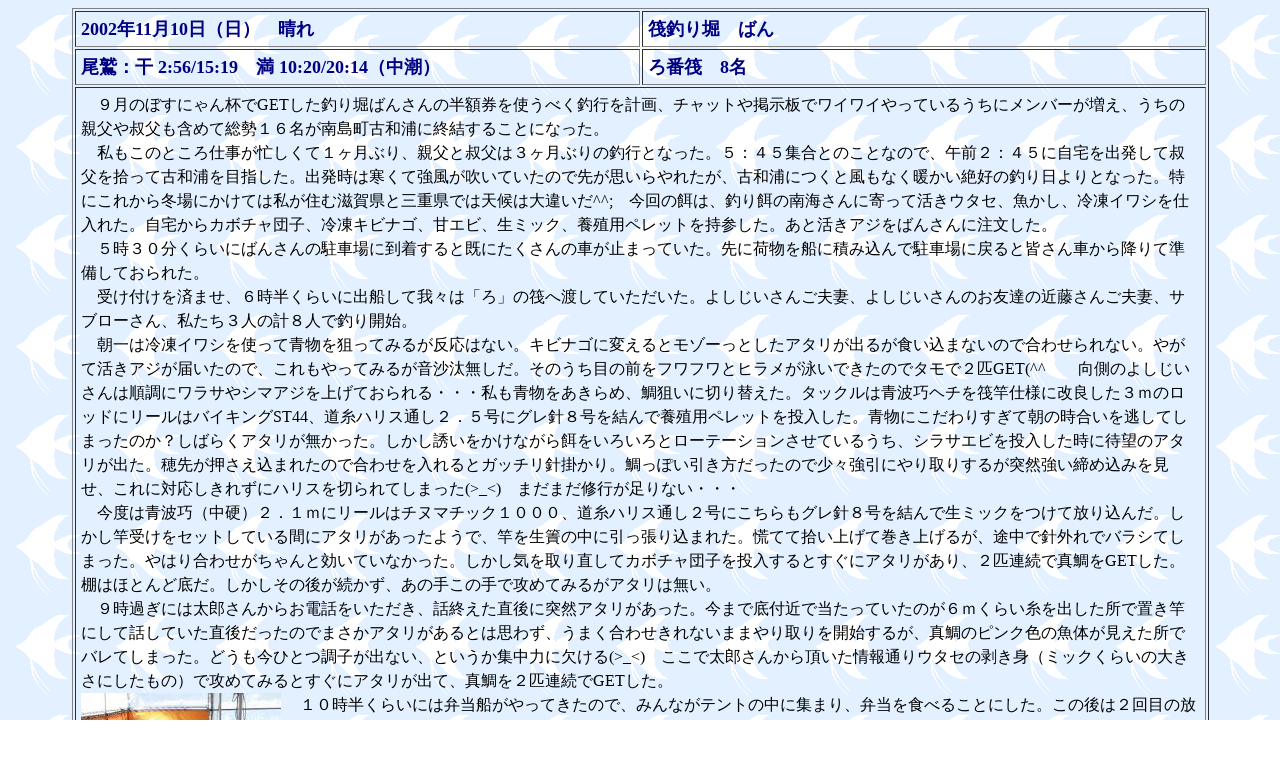

--- FILE ---
content_type: text/html
request_url: http://www.eonet.ne.jp/~buratsuri/diary/021110.htm
body_size: 7519
content:
<!-- saved from url=(0022)http://internet.e-mail -->
<!DOCTYPE HTML PUBLIC "-//W3C//DTD HTML 4.01 Transitional//EN">
<HTML>
<HEAD>
<META http-equiv="Content-Type" content="text/html; charset=Shift_JIS">
<META http-equiv="Content-Style-Type" content="text/css">
<TITLE>ぶらっと釣りある記／釣行記／２００２年１１月１０日</TITLE>
<META name="author" content="海上釣り堀（海の釣り堀）">
<META name="description" content="海上釣り堀（海の釣り堀）の他、堤防・波止釣りなどを釣行記を中心に紹介しています。">
<META name="keywords" content="海上釣り堀,海上釣堀,海の釣り堀,海の釣堀,釣り堀,つりぼり,釣り堀り,釣堀,傳八屋">
<META name="Microsoft Border" content="none">
<LINK rev="MADE" href="mailto:haya1217@mx.biwa.ne.jp">
<STYLE type="text/css">
<!--
.txt1{
  font-size : 12pt;
  font-family : "ＭＳ Ｐゴシック";
  font-weight : normal;
  font-style : normal;
  font-variant : normal;
  line-height : 150%;
  color : black;
}
-->
</STYLE>
</HEAD>
<BODY background="../images/wp05.gif" bgproperties="fixed">
<DIV>
<CENTER>
<TABLE class="txt1" border="1" width="90%" cellpadding="5">
  <TBODY>
    <TR>
      <TD width="50%"><FONT size="4" color="#000080"><STRONG>2002年11月10日（日）　晴れ</STRONG></FONT></TD>
      <TD width="50%"><FONT size="4" color="#000080"><STRONG>筏釣り堀　ばん</STRONG></FONT></TD>
    </TR>
    <TR>
      <TD><FONT size="4" color="#000080"><STRONG>尾鷲：干 2:56/15:19　満 10:20/20:14（中潮）</STRONG></FONT></TD>
      <TD><FONT size="4" color="#000080"><STRONG>ろ番筏　8名</STRONG></FONT></TD>
    </TR>
    <TR>
      <TD colspan="2">　９月のぼすにゃん杯でGETした釣り堀ばんさんの半額券を使うべく釣行を計画、チャットや掲示板でワイワイやっているうちにメンバーが増え、うちの親父や叔父も含めて総勢１６名が南島町古和浦に終結することになった。<BR>
      　私もこのところ仕事が忙しくて１ヶ月ぶり、親父と叔父は３ヶ月ぶりの釣行となった。５：４５集合とのことなので、午前２：４５に自宅を出発して叔父を拾って古和浦を目指した。出発時は寒くて強風が吹いていたので先が思いらやれたが、古和浦につくと風もなく暖かい絶好の釣り日よりとなった。特にこれから冬場にかけては私が住む滋賀県と三重県では天候は大違いだ^^;　今回の餌は、釣り餌の南海さんに寄って活きウタセ、魚かし、冷凍イワシを仕入れた。自宅からカボチャ団子、冷凍キビナゴ、甘エビ、生ミック、養殖用ペレットを持参した。あと活きアジをばんさんに注文した。<BR>
      　５時３０分くらいにばんさんの駐車場に到着すると既にたくさんの車が止まっていた。先に荷物を船に積み込んで駐車場に戻ると皆さん車から降りて準備しておられた。<BR>
      　受け付けを済ませ、６時半くらいに出船して我々は「ろ」の筏へ渡していただいた。よしじいさんご夫妻、よしじいさんのお友達の近藤さんご夫妻、サブローさん、私たち３人の計８人で釣り開始。<BR>
      　朝一は冷凍イワシを使って青物を狙ってみるが反応はない。キビナゴに変えるとモゾーっとしたアタリが出るが食い込まないので合わせられない。やがて活きアジが届いたので、これもやってみるが音沙汰無しだ。そのうち目の前をフワフワとヒラメが泳いできたのでタモで２匹GET(^^ゞ　向側のよしじいさんは順調にワラサやシマアジを上げておられる・・・私も青物をあきらめ、鯛狙いに切り替えた。タックルは青波巧ヘチを筏竿仕様に改良した３ｍのロッドにリールはバイキングST44、道糸ハリス通し２．５号にグレ針８号を結んで養殖用ペレットを投入した。青物にこだわりすぎて朝の時合いを逃してしまったのか？しばらくアタリが無かった。しかし誘いをかけながら餌をいろいろとローテーションさせているうち、シラサエビを投入した時に待望のアタリが出た。穂先が押さえ込まれたので合わせを入れるとガッチリ針掛かり。鯛っぽい引き方だったので少々強引にやり取りするが突然強い締め込みを見せ、これに対応しきれずにハリスを切られてしまった(&gt;_&lt;)　まだまだ修行が足りない・・・<BR>
      　今度は青波巧（中硬）２．１ｍにリールはチヌマチック１０００、道糸ハリス通し２号にこちらもグレ針８号を結んで生ミックをつけて放り込んだ。しかし竿受けをセットしている間にアタリがあったようで、竿を生簀の中に引っ張り込まれた。慌てて拾い上げて巻き上げるが、途中で針外れでバラシてしまった。やはり合わせがちゃんと効いていなかった。しかし気を取り直してカボチャ団子を投入するとすぐにアタリがあり、２匹連続で真鯛をGETした。棚はほとんど底だ。しかしその後が続かず、あの手この手で攻めてみるがアタリは無い。<BR>
      　９時過ぎには太郎さんからお電話をいただき、話終えた直後に突然アタリがあった。今まで底付近で当たっていたのが６ｍくらい糸を出した所で置き竿にして話していた直後だったのでまさかアタリがあるとは思わず、うまく合わせきれないままやり取りを開始するが、真鯛のピンク色の魚体が見えた所でバレてしまった。どうも今ひとつ調子が出ない、というか集中力に欠ける(&gt;_&lt;)　ここで太郎さんから頂いた情報通りウタセの剥き身（ミックくらいの大きさにしたもの）で攻めてみるとすぐにアタリが出て、真鯛を２匹連続でGETした。<BR>
      <IMG src="02111001.jpg" width="200" height="150" border="0" align="left">　１０時半くらいには弁当船がやってきたので、みんながテントの中に集まり、弁当を食べることにした。この後は２回目の放流もあるので、しっかり腹ごしらえをして戦闘開始。意気込んで活きアジを放り込むがアタリが無い。<IMG src="02111002.jpg" width="200" height="150" border="0" align="right">しばらく筏全体が沈黙状態だったが、ふとうちの親父の浮きを見ると、一目で青物とわかるアタリが・・・しかし親父は余所見していたので大声で私が叫ぶと合わせを入れ、しばしのやり取りの末、丸々と太ったワラサをGET。私も負けていられないと粘るがアタリがないので鯛狙いに切り替えた。<BR>
      　シラサエビで底付近を誘いながら頑張っていると綺麗に穂先が入ったので合わせを入れる。引きが強く、時折横走りを見せるのでシマアジかと期待が膨らんだが上がってきたのはツバス。同様にしてもう１匹GETした。しかし、これも後が続かず、あの手この手で攻めてみるがアタリの遠い時間が続く。<BR>
      <IMG src="02111003.jpg" width="350" height="262" border="0" align="left">　お昼過ぎにはよしじいさんと近藤さんが、私の対角線のコーナーで順調に真鯛を上げている。私も負けじとサブローさんの隣にお邪魔させていただき、あの手この手で粘ってみた。よしじいさん達のアタリが遠のいた頃、サブローさんに真鯛がヒット。続いて私にも真鯛が上がった。餌はサブローさんに分けていただいた特製団子で効果大だ。<BR>
      　１時半、自分の釣り座に戻って最後に青物を狙ってみようと活きアジを放り込んだ。しばらくすると消し込むわけではないが、浮きが半分沈んだまま横に走るので大アワセを食らわせてやると、竿が満月状になりドラグが滑った。「来ました、青！」と叫ぶと納竿直前とあって注目度120%。しばらくやり取りすると大きなワラサが尻尾から上がってきた。針は尻尾付近に掛かっているようだ(^^ゞ　しかし、尻尾が水面から出て魚が暴れた時に針外れ(&gt;_&lt;)　ここで取り込んでいれば格好いい（？）のだが、全員に魚に逃げられる所を見られて超かっこ悪かった。<BR>
      　私の釣果は真鯛５、ツバス２、納竿までにもう１匹タモでGETしてヒラメ３、筏受太郎（竿受け）１。筏受太郎は、これに巻きついていたPEラインに針が引っ掛かって上がってきた。<BR>
      <IMG src="02111005.jpg" width="300" height="225" border="0" align="left"><IMG src="02111004.jpg" width="250" height="187" border="0" align="right">　親父はワラサ１、ヒラメ２（タモ）で、夏から３回釣り堀に行って２匹しか魚を釣っていないとぼやいていた^^;<BR>
      　叔父は○ーずで、もう慣れたとぼやいていた。<BR>
      アタリ餌というほどアタリが無かったが、カボチャ団子、シラサエビ、ウタセ剥き身。少し水温が下がってきてカボチャ団子の季節がやってきたようだ。これからは段々とアタリが小さくなり、針の選択が難しくなるだろう。<BR>
      　釣果は今一だったが、ネット仲間の皆様とご一緒できて楽しい釣行となった。</TD>
    </TR>
  </TBODY>
</TABLE>
</CENTER>
</DIV>
<P align="center"><A href="../index.htm"><IMG src="../images/btnhome.gif" border="0" hspace="5" width="55" height="25"></A> <A href="../diarytop.htm"><IMG src="../images/btnback.gif" border="0" hspace="5" width="55" height="25"></A></P>
</BODY>
</HTML>